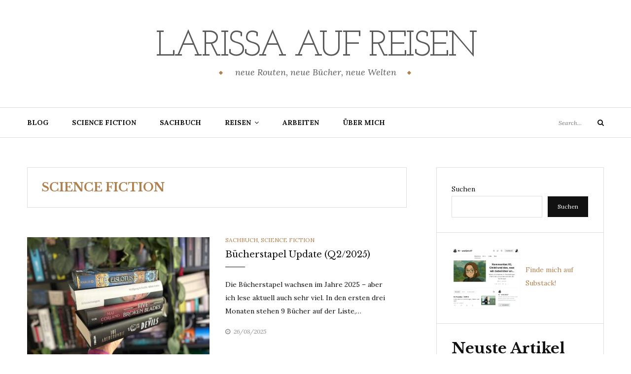

--- FILE ---
content_type: text/html; charset=UTF-8
request_url: https://larissa-auf-reisen.de/category/science-fiction/
body_size: 13319
content:
<!DOCTYPE html>
<html class="no-js" lang="de-DE">
<head>
	<meta charset="UTF-8">
	<meta name="viewport" content="width=device-width, initial-scale=1">
	<link rel="profile" href="http://gmpg.org/xfn/11">
	<title>Science Fiction &#8211; Larissa auf Reisen</title>
<meta name='robots' content='max-image-preview:large' />
<link rel='dns-prefetch' href='//fonts.googleapis.com' />
<link rel='dns-prefetch' href='//www.googletagmanager.com' />
<link rel="alternate" type="application/rss+xml" title="Larissa auf Reisen &raquo; Feed" href="https://larissa-auf-reisen.de/feed/" />
<link rel="alternate" type="application/rss+xml" title="Larissa auf Reisen &raquo; Kommentar-Feed" href="https://larissa-auf-reisen.de/comments/feed/" />
<link rel="alternate" type="application/rss+xml" title="Larissa auf Reisen &raquo; Science Fiction Kategorie-Feed" href="https://larissa-auf-reisen.de/category/science-fiction/feed/" />
<script type="text/javascript">
/* <![CDATA[ */
window._wpemojiSettings = {"baseUrl":"https:\/\/s.w.org\/images\/core\/emoji\/14.0.0\/72x72\/","ext":".png","svgUrl":"https:\/\/s.w.org\/images\/core\/emoji\/14.0.0\/svg\/","svgExt":".svg","source":{"concatemoji":"https:\/\/larissa-auf-reisen.de\/wp-includes\/js\/wp-emoji-release.min.js?ver=6.4.3"}};
/*! This file is auto-generated */
!function(i,n){var o,s,e;function c(e){try{var t={supportTests:e,timestamp:(new Date).valueOf()};sessionStorage.setItem(o,JSON.stringify(t))}catch(e){}}function p(e,t,n){e.clearRect(0,0,e.canvas.width,e.canvas.height),e.fillText(t,0,0);var t=new Uint32Array(e.getImageData(0,0,e.canvas.width,e.canvas.height).data),r=(e.clearRect(0,0,e.canvas.width,e.canvas.height),e.fillText(n,0,0),new Uint32Array(e.getImageData(0,0,e.canvas.width,e.canvas.height).data));return t.every(function(e,t){return e===r[t]})}function u(e,t,n){switch(t){case"flag":return n(e,"\ud83c\udff3\ufe0f\u200d\u26a7\ufe0f","\ud83c\udff3\ufe0f\u200b\u26a7\ufe0f")?!1:!n(e,"\ud83c\uddfa\ud83c\uddf3","\ud83c\uddfa\u200b\ud83c\uddf3")&&!n(e,"\ud83c\udff4\udb40\udc67\udb40\udc62\udb40\udc65\udb40\udc6e\udb40\udc67\udb40\udc7f","\ud83c\udff4\u200b\udb40\udc67\u200b\udb40\udc62\u200b\udb40\udc65\u200b\udb40\udc6e\u200b\udb40\udc67\u200b\udb40\udc7f");case"emoji":return!n(e,"\ud83e\udef1\ud83c\udffb\u200d\ud83e\udef2\ud83c\udfff","\ud83e\udef1\ud83c\udffb\u200b\ud83e\udef2\ud83c\udfff")}return!1}function f(e,t,n){var r="undefined"!=typeof WorkerGlobalScope&&self instanceof WorkerGlobalScope?new OffscreenCanvas(300,150):i.createElement("canvas"),a=r.getContext("2d",{willReadFrequently:!0}),o=(a.textBaseline="top",a.font="600 32px Arial",{});return e.forEach(function(e){o[e]=t(a,e,n)}),o}function t(e){var t=i.createElement("script");t.src=e,t.defer=!0,i.head.appendChild(t)}"undefined"!=typeof Promise&&(o="wpEmojiSettingsSupports",s=["flag","emoji"],n.supports={everything:!0,everythingExceptFlag:!0},e=new Promise(function(e){i.addEventListener("DOMContentLoaded",e,{once:!0})}),new Promise(function(t){var n=function(){try{var e=JSON.parse(sessionStorage.getItem(o));if("object"==typeof e&&"number"==typeof e.timestamp&&(new Date).valueOf()<e.timestamp+604800&&"object"==typeof e.supportTests)return e.supportTests}catch(e){}return null}();if(!n){if("undefined"!=typeof Worker&&"undefined"!=typeof OffscreenCanvas&&"undefined"!=typeof URL&&URL.createObjectURL&&"undefined"!=typeof Blob)try{var e="postMessage("+f.toString()+"("+[JSON.stringify(s),u.toString(),p.toString()].join(",")+"));",r=new Blob([e],{type:"text/javascript"}),a=new Worker(URL.createObjectURL(r),{name:"wpTestEmojiSupports"});return void(a.onmessage=function(e){c(n=e.data),a.terminate(),t(n)})}catch(e){}c(n=f(s,u,p))}t(n)}).then(function(e){for(var t in e)n.supports[t]=e[t],n.supports.everything=n.supports.everything&&n.supports[t],"flag"!==t&&(n.supports.everythingExceptFlag=n.supports.everythingExceptFlag&&n.supports[t]);n.supports.everythingExceptFlag=n.supports.everythingExceptFlag&&!n.supports.flag,n.DOMReady=!1,n.readyCallback=function(){n.DOMReady=!0}}).then(function(){return e}).then(function(){var e;n.supports.everything||(n.readyCallback(),(e=n.source||{}).concatemoji?t(e.concatemoji):e.wpemoji&&e.twemoji&&(t(e.twemoji),t(e.wpemoji)))}))}((window,document),window._wpemojiSettings);
/* ]]> */
</script>
<style id='wp-emoji-styles-inline-css' type='text/css'>

	img.wp-smiley, img.emoji {
		display: inline !important;
		border: none !important;
		box-shadow: none !important;
		height: 1em !important;
		width: 1em !important;
		margin: 0 0.07em !important;
		vertical-align: -0.1em !important;
		background: none !important;
		padding: 0 !important;
	}
</style>
<link rel='stylesheet' id='wp-block-library-css' href='https://larissa-auf-reisen.de/wp-includes/css/dist/block-library/style.min.css?ver=6.4.3' type='text/css' media='all' />
<style id='classic-theme-styles-inline-css' type='text/css'>
/*! This file is auto-generated */
.wp-block-button__link{color:#fff;background-color:#32373c;border-radius:9999px;box-shadow:none;text-decoration:none;padding:calc(.667em + 2px) calc(1.333em + 2px);font-size:1.125em}.wp-block-file__button{background:#32373c;color:#fff;text-decoration:none}
</style>
<style id='global-styles-inline-css' type='text/css'>
body{--wp--preset--color--black: #000000;--wp--preset--color--cyan-bluish-gray: #abb8c3;--wp--preset--color--white: #ffffff;--wp--preset--color--pale-pink: #f78da7;--wp--preset--color--vivid-red: #cf2e2e;--wp--preset--color--luminous-vivid-orange: #ff6900;--wp--preset--color--luminous-vivid-amber: #fcb900;--wp--preset--color--light-green-cyan: #7bdcb5;--wp--preset--color--vivid-green-cyan: #00d084;--wp--preset--color--pale-cyan-blue: #8ed1fc;--wp--preset--color--vivid-cyan-blue: #0693e3;--wp--preset--color--vivid-purple: #9b51e0;--wp--preset--gradient--vivid-cyan-blue-to-vivid-purple: linear-gradient(135deg,rgba(6,147,227,1) 0%,rgb(155,81,224) 100%);--wp--preset--gradient--light-green-cyan-to-vivid-green-cyan: linear-gradient(135deg,rgb(122,220,180) 0%,rgb(0,208,130) 100%);--wp--preset--gradient--luminous-vivid-amber-to-luminous-vivid-orange: linear-gradient(135deg,rgba(252,185,0,1) 0%,rgba(255,105,0,1) 100%);--wp--preset--gradient--luminous-vivid-orange-to-vivid-red: linear-gradient(135deg,rgba(255,105,0,1) 0%,rgb(207,46,46) 100%);--wp--preset--gradient--very-light-gray-to-cyan-bluish-gray: linear-gradient(135deg,rgb(238,238,238) 0%,rgb(169,184,195) 100%);--wp--preset--gradient--cool-to-warm-spectrum: linear-gradient(135deg,rgb(74,234,220) 0%,rgb(151,120,209) 20%,rgb(207,42,186) 40%,rgb(238,44,130) 60%,rgb(251,105,98) 80%,rgb(254,248,76) 100%);--wp--preset--gradient--blush-light-purple: linear-gradient(135deg,rgb(255,206,236) 0%,rgb(152,150,240) 100%);--wp--preset--gradient--blush-bordeaux: linear-gradient(135deg,rgb(254,205,165) 0%,rgb(254,45,45) 50%,rgb(107,0,62) 100%);--wp--preset--gradient--luminous-dusk: linear-gradient(135deg,rgb(255,203,112) 0%,rgb(199,81,192) 50%,rgb(65,88,208) 100%);--wp--preset--gradient--pale-ocean: linear-gradient(135deg,rgb(255,245,203) 0%,rgb(182,227,212) 50%,rgb(51,167,181) 100%);--wp--preset--gradient--electric-grass: linear-gradient(135deg,rgb(202,248,128) 0%,rgb(113,206,126) 100%);--wp--preset--gradient--midnight: linear-gradient(135deg,rgb(2,3,129) 0%,rgb(40,116,252) 100%);--wp--preset--font-size--small: 13px;--wp--preset--font-size--medium: 20px;--wp--preset--font-size--large: 36px;--wp--preset--font-size--x-large: 42px;--wp--preset--spacing--20: 0.44rem;--wp--preset--spacing--30: 0.67rem;--wp--preset--spacing--40: 1rem;--wp--preset--spacing--50: 1.5rem;--wp--preset--spacing--60: 2.25rem;--wp--preset--spacing--70: 3.38rem;--wp--preset--spacing--80: 5.06rem;--wp--preset--shadow--natural: 6px 6px 9px rgba(0, 0, 0, 0.2);--wp--preset--shadow--deep: 12px 12px 50px rgba(0, 0, 0, 0.4);--wp--preset--shadow--sharp: 6px 6px 0px rgba(0, 0, 0, 0.2);--wp--preset--shadow--outlined: 6px 6px 0px -3px rgba(255, 255, 255, 1), 6px 6px rgba(0, 0, 0, 1);--wp--preset--shadow--crisp: 6px 6px 0px rgba(0, 0, 0, 1);}:where(.is-layout-flex){gap: 0.5em;}:where(.is-layout-grid){gap: 0.5em;}body .is-layout-flow > .alignleft{float: left;margin-inline-start: 0;margin-inline-end: 2em;}body .is-layout-flow > .alignright{float: right;margin-inline-start: 2em;margin-inline-end: 0;}body .is-layout-flow > .aligncenter{margin-left: auto !important;margin-right: auto !important;}body .is-layout-constrained > .alignleft{float: left;margin-inline-start: 0;margin-inline-end: 2em;}body .is-layout-constrained > .alignright{float: right;margin-inline-start: 2em;margin-inline-end: 0;}body .is-layout-constrained > .aligncenter{margin-left: auto !important;margin-right: auto !important;}body .is-layout-constrained > :where(:not(.alignleft):not(.alignright):not(.alignfull)){max-width: var(--wp--style--global--content-size);margin-left: auto !important;margin-right: auto !important;}body .is-layout-constrained > .alignwide{max-width: var(--wp--style--global--wide-size);}body .is-layout-flex{display: flex;}body .is-layout-flex{flex-wrap: wrap;align-items: center;}body .is-layout-flex > *{margin: 0;}body .is-layout-grid{display: grid;}body .is-layout-grid > *{margin: 0;}:where(.wp-block-columns.is-layout-flex){gap: 2em;}:where(.wp-block-columns.is-layout-grid){gap: 2em;}:where(.wp-block-post-template.is-layout-flex){gap: 1.25em;}:where(.wp-block-post-template.is-layout-grid){gap: 1.25em;}.has-black-color{color: var(--wp--preset--color--black) !important;}.has-cyan-bluish-gray-color{color: var(--wp--preset--color--cyan-bluish-gray) !important;}.has-white-color{color: var(--wp--preset--color--white) !important;}.has-pale-pink-color{color: var(--wp--preset--color--pale-pink) !important;}.has-vivid-red-color{color: var(--wp--preset--color--vivid-red) !important;}.has-luminous-vivid-orange-color{color: var(--wp--preset--color--luminous-vivid-orange) !important;}.has-luminous-vivid-amber-color{color: var(--wp--preset--color--luminous-vivid-amber) !important;}.has-light-green-cyan-color{color: var(--wp--preset--color--light-green-cyan) !important;}.has-vivid-green-cyan-color{color: var(--wp--preset--color--vivid-green-cyan) !important;}.has-pale-cyan-blue-color{color: var(--wp--preset--color--pale-cyan-blue) !important;}.has-vivid-cyan-blue-color{color: var(--wp--preset--color--vivid-cyan-blue) !important;}.has-vivid-purple-color{color: var(--wp--preset--color--vivid-purple) !important;}.has-black-background-color{background-color: var(--wp--preset--color--black) !important;}.has-cyan-bluish-gray-background-color{background-color: var(--wp--preset--color--cyan-bluish-gray) !important;}.has-white-background-color{background-color: var(--wp--preset--color--white) !important;}.has-pale-pink-background-color{background-color: var(--wp--preset--color--pale-pink) !important;}.has-vivid-red-background-color{background-color: var(--wp--preset--color--vivid-red) !important;}.has-luminous-vivid-orange-background-color{background-color: var(--wp--preset--color--luminous-vivid-orange) !important;}.has-luminous-vivid-amber-background-color{background-color: var(--wp--preset--color--luminous-vivid-amber) !important;}.has-light-green-cyan-background-color{background-color: var(--wp--preset--color--light-green-cyan) !important;}.has-vivid-green-cyan-background-color{background-color: var(--wp--preset--color--vivid-green-cyan) !important;}.has-pale-cyan-blue-background-color{background-color: var(--wp--preset--color--pale-cyan-blue) !important;}.has-vivid-cyan-blue-background-color{background-color: var(--wp--preset--color--vivid-cyan-blue) !important;}.has-vivid-purple-background-color{background-color: var(--wp--preset--color--vivid-purple) !important;}.has-black-border-color{border-color: var(--wp--preset--color--black) !important;}.has-cyan-bluish-gray-border-color{border-color: var(--wp--preset--color--cyan-bluish-gray) !important;}.has-white-border-color{border-color: var(--wp--preset--color--white) !important;}.has-pale-pink-border-color{border-color: var(--wp--preset--color--pale-pink) !important;}.has-vivid-red-border-color{border-color: var(--wp--preset--color--vivid-red) !important;}.has-luminous-vivid-orange-border-color{border-color: var(--wp--preset--color--luminous-vivid-orange) !important;}.has-luminous-vivid-amber-border-color{border-color: var(--wp--preset--color--luminous-vivid-amber) !important;}.has-light-green-cyan-border-color{border-color: var(--wp--preset--color--light-green-cyan) !important;}.has-vivid-green-cyan-border-color{border-color: var(--wp--preset--color--vivid-green-cyan) !important;}.has-pale-cyan-blue-border-color{border-color: var(--wp--preset--color--pale-cyan-blue) !important;}.has-vivid-cyan-blue-border-color{border-color: var(--wp--preset--color--vivid-cyan-blue) !important;}.has-vivid-purple-border-color{border-color: var(--wp--preset--color--vivid-purple) !important;}.has-vivid-cyan-blue-to-vivid-purple-gradient-background{background: var(--wp--preset--gradient--vivid-cyan-blue-to-vivid-purple) !important;}.has-light-green-cyan-to-vivid-green-cyan-gradient-background{background: var(--wp--preset--gradient--light-green-cyan-to-vivid-green-cyan) !important;}.has-luminous-vivid-amber-to-luminous-vivid-orange-gradient-background{background: var(--wp--preset--gradient--luminous-vivid-amber-to-luminous-vivid-orange) !important;}.has-luminous-vivid-orange-to-vivid-red-gradient-background{background: var(--wp--preset--gradient--luminous-vivid-orange-to-vivid-red) !important;}.has-very-light-gray-to-cyan-bluish-gray-gradient-background{background: var(--wp--preset--gradient--very-light-gray-to-cyan-bluish-gray) !important;}.has-cool-to-warm-spectrum-gradient-background{background: var(--wp--preset--gradient--cool-to-warm-spectrum) !important;}.has-blush-light-purple-gradient-background{background: var(--wp--preset--gradient--blush-light-purple) !important;}.has-blush-bordeaux-gradient-background{background: var(--wp--preset--gradient--blush-bordeaux) !important;}.has-luminous-dusk-gradient-background{background: var(--wp--preset--gradient--luminous-dusk) !important;}.has-pale-ocean-gradient-background{background: var(--wp--preset--gradient--pale-ocean) !important;}.has-electric-grass-gradient-background{background: var(--wp--preset--gradient--electric-grass) !important;}.has-midnight-gradient-background{background: var(--wp--preset--gradient--midnight) !important;}.has-small-font-size{font-size: var(--wp--preset--font-size--small) !important;}.has-medium-font-size{font-size: var(--wp--preset--font-size--medium) !important;}.has-large-font-size{font-size: var(--wp--preset--font-size--large) !important;}.has-x-large-font-size{font-size: var(--wp--preset--font-size--x-large) !important;}
.wp-block-navigation a:where(:not(.wp-element-button)){color: inherit;}
:where(.wp-block-post-template.is-layout-flex){gap: 1.25em;}:where(.wp-block-post-template.is-layout-grid){gap: 1.25em;}
:where(.wp-block-columns.is-layout-flex){gap: 2em;}:where(.wp-block-columns.is-layout-grid){gap: 2em;}
.wp-block-pullquote{font-size: 1.5em;line-height: 1.6;}
</style>
<link rel='stylesheet' id='yosemite-fonts-css' href='https://fonts.googleapis.com/css?family=Lora%3A400%2C400i%2C700%2C700i%7CJosefin+Slab%3A400%7CLibre+Baskerville%3A400%2C400i%2C700&#038;subset=latin%2Clatin-ext&#038;ver=6.4.3' type='text/css' media='all' />
<link rel='stylesheet' id='font-awesome-css' href='https://larissa-auf-reisen.de/wp-content/plugins/elementor/assets/lib/font-awesome/css/font-awesome.min.css?ver=4.7.0' type='text/css' media='all' />
<link rel='stylesheet' id='yosemite-style-css' href='https://larissa-auf-reisen.de/wp-content/themes/yosemite-lite/style.css?ver=6.4.3' type='text/css' media='all' />
<script type="text/javascript" src="https://larissa-auf-reisen.de/wp-content/plugins/strato-assistant/js/cookies.js?ver=1695057767" id="strato-assistant-wp-cookies-js"></script>
<script type="text/javascript" src="https://larissa-auf-reisen.de/wp-includes/js/jquery/jquery.min.js?ver=3.7.1" id="jquery-core-js"></script>
<script type="text/javascript" src="https://larissa-auf-reisen.de/wp-includes/js/jquery/jquery-migrate.min.js?ver=3.4.1" id="jquery-migrate-js"></script>
<link rel="https://api.w.org/" href="https://larissa-auf-reisen.de/wp-json/" /><link rel="alternate" type="application/json" href="https://larissa-auf-reisen.de/wp-json/wp/v2/categories/7" /><link rel="EditURI" type="application/rsd+xml" title="RSD" href="https://larissa-auf-reisen.de/xmlrpc.php?rsd" />
<meta name="generator" content="WordPress 6.4.3" />
<meta name="generator" content="Site Kit by Google 1.170.0" />	<script>document.documentElement.className = document.documentElement.className.replace( 'no-js', 'js' );</script>
	<meta name="generator" content="Elementor 3.27.7; features: additional_custom_breakpoints; settings: css_print_method-external, google_font-enabled, font_display-swap">
			<style>
				.e-con.e-parent:nth-of-type(n+4):not(.e-lazyloaded):not(.e-no-lazyload),
				.e-con.e-parent:nth-of-type(n+4):not(.e-lazyloaded):not(.e-no-lazyload) * {
					background-image: none !important;
				}
				@media screen and (max-height: 1024px) {
					.e-con.e-parent:nth-of-type(n+3):not(.e-lazyloaded):not(.e-no-lazyload),
					.e-con.e-parent:nth-of-type(n+3):not(.e-lazyloaded):not(.e-no-lazyload) * {
						background-image: none !important;
					}
				}
				@media screen and (max-height: 640px) {
					.e-con.e-parent:nth-of-type(n+2):not(.e-lazyloaded):not(.e-no-lazyload),
					.e-con.e-parent:nth-of-type(n+2):not(.e-lazyloaded):not(.e-no-lazyload) * {
						background-image: none !important;
					}
				}
			</style>
					<style type="text/css">
					.site-title a,
			.site-description {
				color: #595959;
			}
				</style>
		</head>

<body class="archive category category-science-fiction category-7 hfeed elementor-default elementor-kit-5">
<div id="page" class="site">
	<span
		class="page-overlay"
		role="button"
		tabindex="-1"
			></span>
	<a class="skip-link screen-reader-text" href="#content">Skip to content</a>

	<header id="masthead" class="site-header" role="banner">
		<div class="site-branding container">
										<p class="site-title"><a href="https://larissa-auf-reisen.de/" rel="home">Larissa auf Reisen</a></p>
								<p class="site-description">neue Routen, neue Bücher, neue Welten</p>
						</div><!-- .logo -->

		<div class="header-content">
			<div class="header-content__container container">
				<nav id="site-navigation" class="main-navigation" role="navigation">
					<button
						class="menu-toggle" aria-controls="primary-menu" aria-expanded="false"
											>Menu</button>
					<div class="menu-hauptmenue-container"><ul id="primary-menu" class="menu"><li id="menu-item-132" class="menu-item menu-item-type-custom menu-item-object-custom menu-item-home menu-item-132"><a href="http://larissa-auf-reisen.de/">Blog</a></li>
<li id="menu-item-94" class="menu-item menu-item-type-taxonomy menu-item-object-category current-menu-item menu-item-94"><a href="https://larissa-auf-reisen.de/category/science-fiction/" aria-current="page">Science Fiction</a></li>
<li id="menu-item-83" class="menu-item menu-item-type-taxonomy menu-item-object-category menu-item-83"><a href="https://larissa-auf-reisen.de/category/sachbuch/">Sachbuch</a></li>
<li id="menu-item-98" class="menu-item menu-item-type-taxonomy menu-item-object-category menu-item-has-children menu-item-98"><a href="https://larissa-auf-reisen.de/category/reisen/">Reisen</a>
<ul class="sub-menu">
	<li id="menu-item-383" class="menu-item menu-item-type-taxonomy menu-item-object-category menu-item-383"><a href="https://larissa-auf-reisen.de/category/vanlife/">Vanlife</a></li>
	<li id="menu-item-382" class="menu-item menu-item-type-taxonomy menu-item-object-category menu-item-has-children menu-item-382"><a href="https://larissa-auf-reisen.de/category/supwandern/">SUPWandern</a>
	<ul class="sub-menu">
		<li id="menu-item-381" class="menu-item menu-item-type-post_type menu-item-object-page menu-item-381"><a href="https://larissa-auf-reisen.de/linksammlung-sup-wandern/">Linksammlung SUP-Wandern</a></li>
	</ul>
</li>
</ul>
</li>
<li id="menu-item-99" class="menu-item menu-item-type-taxonomy menu-item-object-category menu-item-99"><a href="https://larissa-auf-reisen.de/category/arbeiten/">Arbeiten</a></li>
<li id="menu-item-86" class="menu-item menu-item-type-post_type menu-item-object-page menu-item-86"><a href="https://larissa-auf-reisen.de/ueber-mich/">Über mich</a></li>
</ul></div>				</nav><!-- #site-navigation -->

				
				<!-- .header-search -->
				
<form role="search" method="get" class="search-form" action="https://larissa-auf-reisen.de/">
	<label>
		<span class="screen-reader-text">Search for:</span>
		<input type="search" class="search-field" placeholder="Search..." value="" name="s">
	</label>
	<button type="submit" class="search-submit">
		<i class="fa fa-search"></i>
		<span class="screen-reader-text">Search</span>
	</button>
</form>

			</div>
		</div><!-- .header-content -->

	</header><!-- #masthead -->
	
	<div id="content" class="site-content container">

	<div id="primary" class="content-area">
		<main id="main" class="site-main" role="main">

		
			<header class="page-header">
				<h2 class="page-title">Science Fiction</h2>			</header><!-- .page-header -->

			<article id="post-359" class="post-359 post type-post status-publish format-standard has-post-thumbnail hentry category-sachbuch category-science-fiction yosemite-has-thumbnail">
		<div class="left-column">
		
<div class="entry-media">
	<a href="https://larissa-auf-reisen.de/sachbuch/buecherstapel-update-q2-2025/" title="Bücherstapel Update (Q2/2025)">
		<img fetchpriority="high" width="370" height="247" src="https://larissa-auf-reisen.de/wp-content/uploads/2025/08/photo_2025-08-26-10.03.23-370x247.jpeg" class="attachment-post-thumbnail size-post-thumbnail wp-post-image" alt="" decoding="async" srcset="https://larissa-auf-reisen.de/wp-content/uploads/2025/08/photo_2025-08-26-10.03.23-370x247.jpeg 370w, https://larissa-auf-reisen.de/wp-content/uploads/2025/08/photo_2025-08-26-10.03.23-770x513.jpeg 770w" sizes="(max-width: 370px) 100vw, 370px" />	</a>
</div>
	</div>
	
	<div class="right-column">
		<header class="entry-header">
			<div class="entry-meta"><span class="cat-links"><span class="screen-reader-text">Categories </span><a href="https://larissa-auf-reisen.de/category/sachbuch/" rel="category tag">Sachbuch</a>, <a href="https://larissa-auf-reisen.de/category/science-fiction/" rel="category tag">Science Fiction</a></span></div>
			<h2 class="entry-title"><a href="https://larissa-auf-reisen.de/sachbuch/buecherstapel-update-q2-2025/" rel="bookmark">Bücherstapel Update (Q2/2025)</a></h2>		</header><!-- .entry-header -->

		<div class="entry-content">
			<p>Die Bücherstapel wachsen im Jahre 2025 &#8211; aber ich lese aktuell auch sehr viel. In den ersten drei Monaten stehen 9 Bücher auf der Liste,&#8230;</p>
		</div><!-- .entry-content -->

					<div class="entry-meta">
				<span class="posted-on"><i class="fa fa-clock-o"></i><a href="https://larissa-auf-reisen.de/sachbuch/buecherstapel-update-q2-2025/" rel="bookmark"><time class="entry-date published updated" datetime="2025-08-26T08:03:39+00:00">26/08/2025</time></a></span>			</div>
			</div>
</article><!-- #post-## -->
<article id="post-316" class="post-316 post type-post status-publish format-standard has-post-thumbnail hentry category-sachbuch category-science-fiction yosemite-has-thumbnail">
		<div class="left-column">
		
<div class="entry-media">
	<a href="https://larissa-auf-reisen.de/sachbuch/buecher-2025-q1/" title="Bücherstapel Update (Q1/2025)">
		<img width="370" height="247" src="https://larissa-auf-reisen.de/wp-content/uploads/2025/04/photo_2025-04-10_14-37-16-370x247.jpg" class="attachment-post-thumbnail size-post-thumbnail wp-post-image" alt="" decoding="async" srcset="https://larissa-auf-reisen.de/wp-content/uploads/2025/04/photo_2025-04-10_14-37-16-370x247.jpg 370w, https://larissa-auf-reisen.de/wp-content/uploads/2025/04/photo_2025-04-10_14-37-16-770x513.jpg 770w" sizes="(max-width: 370px) 100vw, 370px" />	</a>
</div>
	</div>
	
	<div class="right-column">
		<header class="entry-header">
			<div class="entry-meta"><span class="cat-links"><span class="screen-reader-text">Categories </span><a href="https://larissa-auf-reisen.de/category/sachbuch/" rel="category tag">Sachbuch</a>, <a href="https://larissa-auf-reisen.de/category/science-fiction/" rel="category tag">Science Fiction</a></span></div>
			<h2 class="entry-title"><a href="https://larissa-auf-reisen.de/sachbuch/buecher-2025-q1/" rel="bookmark">Bücherstapel Update (Q1/2025)</a></h2>		</header><!-- .entry-header -->

		<div class="entry-content">
			<p>Die Bücherstapel wachsen im Jahre 2025 &#8211; aber ich lese aktuell auch sehr viel. In den ersten drei Monaten stehen 9 Bücher auf der Liste,&#8230;</p>
		</div><!-- .entry-content -->

					<div class="entry-meta">
				<span class="posted-on"><i class="fa fa-clock-o"></i><a href="https://larissa-auf-reisen.de/sachbuch/buecher-2025-q1/" rel="bookmark"><time class="entry-date published" datetime="2025-04-10T11:39:34+00:00">10/04/2025</time><time class="updated" datetime="2025-04-10T12:38:02+00:00">10/04/2025</time></a></span>			</div>
			</div>
</article><!-- #post-## -->
<article id="post-205" class="post-205 post type-post status-publish format-standard has-post-thumbnail hentry category-reisen category-sachbuch category-science-fiction yosemite-has-thumbnail">
		<div class="left-column">
		
<div class="entry-media">
	<a href="https://larissa-auf-reisen.de/sachbuch/urlaub-in-der-krise/" title="Urlaub in der Krise">
		<img width="370" height="247" src="https://larissa-auf-reisen.de/wp-content/uploads/2024/10/IMG-20240919-WA0004-370x247.jpg" class="attachment-post-thumbnail size-post-thumbnail wp-post-image" alt="" decoding="async" srcset="https://larissa-auf-reisen.de/wp-content/uploads/2024/10/IMG-20240919-WA0004-370x247.jpg 370w, https://larissa-auf-reisen.de/wp-content/uploads/2024/10/IMG-20240919-WA0004-770x513.jpg 770w" sizes="(max-width: 370px) 100vw, 370px" />	</a>
</div>
	</div>
	
	<div class="right-column">
		<header class="entry-header">
			<div class="entry-meta"><span class="cat-links"><span class="screen-reader-text">Categories </span><a href="https://larissa-auf-reisen.de/category/reisen/" rel="category tag">Reisen</a>, <a href="https://larissa-auf-reisen.de/category/sachbuch/" rel="category tag">Sachbuch</a>, <a href="https://larissa-auf-reisen.de/category/science-fiction/" rel="category tag">Science Fiction</a></span></div>
			<h2 class="entry-title"><a href="https://larissa-auf-reisen.de/sachbuch/urlaub-in-der-krise/" rel="bookmark">Urlaub in der Krise</a></h2>		</header><!-- .entry-header -->

		<div class="entry-content">
			<p>Für diesen Urlaub hatte ich einiges an Büchern eingepackt und auch das ein oder andere Spiel. Erstaunlicherweise haben sowohl Spiele als auch Bücher sehr gut&#8230;</p>
		</div><!-- .entry-content -->

					<div class="entry-meta">
				<span class="posted-on"><i class="fa fa-clock-o"></i><a href="https://larissa-auf-reisen.de/sachbuch/urlaub-in-der-krise/" rel="bookmark"><time class="entry-date published updated" datetime="2024-10-08T19:22:10+00:00">08/10/2024</time></a></span>			</div>
			</div>
</article><!-- #post-## -->
<article id="post-177" class="post-177 post type-post status-publish format-standard has-post-thumbnail hentry category-ki category-science-fiction yosemite-has-thumbnail">
		<div class="left-column">
		
<div class="entry-media">
	<a href="https://larissa-auf-reisen.de/ki/book-shorts-automaton/" title="[Book Shorts] Automaton">
		<img width="370" height="247" src="https://larissa-auf-reisen.de/wp-content/uploads/2024/08/IMG_3412-370x247.jpeg" class="attachment-post-thumbnail size-post-thumbnail wp-post-image" alt="" decoding="async" srcset="https://larissa-auf-reisen.de/wp-content/uploads/2024/08/IMG_3412-370x247.jpeg 370w, https://larissa-auf-reisen.de/wp-content/uploads/2024/08/IMG_3412-770x513.jpeg 770w" sizes="(max-width: 370px) 100vw, 370px" />	</a>
</div>
	</div>
	
	<div class="right-column">
		<header class="entry-header">
			<div class="entry-meta"><span class="cat-links"><span class="screen-reader-text">Categories </span><a href="https://larissa-auf-reisen.de/category/ki/" rel="category tag">KI</a>, <a href="https://larissa-auf-reisen.de/category/science-fiction/" rel="category tag">Science Fiction</a></span></div>
			<h2 class="entry-title"><a href="https://larissa-auf-reisen.de/ki/book-shorts-automaton/" rel="bookmark">[Book Shorts] Automaton</a></h2>		</header><!-- .entry-header -->

		<div class="entry-content">
			<p>In einem Wort „Arbeitskraft“ In einem Satz Tiff erstellt Trainingsdaten für Künstliche Intelligenzen &#8211; und sieht dabei Dinge, die sie nicht sehen sollte. Mein Highlight&#8230;</p>
		</div><!-- .entry-content -->

					<div class="entry-meta">
				<span class="posted-on"><i class="fa fa-clock-o"></i><a href="https://larissa-auf-reisen.de/ki/book-shorts-automaton/" rel="bookmark"><time class="entry-date published updated" datetime="2024-08-15T14:38:20+00:00">15/08/2024</time></a></span>			</div>
			</div>
</article><!-- #post-## -->
<article id="post-170" class="post-170 post type-post status-publish format-standard has-post-thumbnail hentry category-ki category-science-fiction tag-biologie tag-kraken yosemite-has-thumbnail">
		<div class="left-column">
		
<div class="entry-media">
	<a href="https://larissa-auf-reisen.de/ki/book-shorts-ray-nayler-die-stimme-der-kraken/" title="[Book Shorts] Ray Nayler: Die Stimme der Kraken">
		<img width="370" height="247" src="https://larissa-auf-reisen.de/wp-content/uploads/2024/06/IMG_3022-370x247.jpeg" class="attachment-post-thumbnail size-post-thumbnail wp-post-image" alt="" decoding="async" srcset="https://larissa-auf-reisen.de/wp-content/uploads/2024/06/IMG_3022-370x247.jpeg 370w, https://larissa-auf-reisen.de/wp-content/uploads/2024/06/IMG_3022-770x513.jpeg 770w" sizes="(max-width: 370px) 100vw, 370px" />	</a>
</div>
	</div>
	
	<div class="right-column">
		<header class="entry-header">
			<div class="entry-meta"><span class="cat-links"><span class="screen-reader-text">Categories </span><a href="https://larissa-auf-reisen.de/category/ki/" rel="category tag">KI</a>, <a href="https://larissa-auf-reisen.de/category/science-fiction/" rel="category tag">Science Fiction</a></span></div>
			<h2 class="entry-title"><a href="https://larissa-auf-reisen.de/ki/book-shorts-ray-nayler-die-stimme-der-kraken/" rel="bookmark">[Book Shorts] Ray Nayler: Die Stimme der Kraken</a></h2>		</header><!-- .entry-header -->

		<div class="entry-content">
			<p>In einem Wort „Perspektive“ In einem Satz Was wäre, wenn Kraken kommunizieren könnten, wie würden wir sie verstehen? Mein Highlight Der Perspektivwechsel. Dieses Buch handelt&#8230;</p>
		</div><!-- .entry-content -->

					<div class="entry-meta">
				<span class="posted-on"><i class="fa fa-clock-o"></i><a href="https://larissa-auf-reisen.de/ki/book-shorts-ray-nayler-die-stimme-der-kraken/" rel="bookmark"><time class="entry-date published updated" datetime="2024-06-04T15:09:05+00:00">04/06/2024</time></a></span>			</div>
			</div>
</article><!-- #post-## -->
<article id="post-111" class="post-111 post type-post status-publish format-standard has-post-thumbnail hentry category-ki category-science-fiction tag-solarpunk tag-utopie yosemite-has-thumbnail">
		<div class="left-column">
		
<div class="entry-media">
	<a href="https://larissa-auf-reisen.de/ki/book-shorts-becky-chambers-ein-psalm-fuer-die-wild-schweifenden/" title="[Book Shorts] Becky Chambers: Ein Psalm für die wild Schweifenden">
		<img width="370" height="247" src="https://larissa-auf-reisen.de/wp-content/uploads/2024/04/IMG_2238-370x247.jpeg" class="attachment-post-thumbnail size-post-thumbnail wp-post-image" alt="" decoding="async" srcset="https://larissa-auf-reisen.de/wp-content/uploads/2024/04/IMG_2238-370x247.jpeg 370w, https://larissa-auf-reisen.de/wp-content/uploads/2024/04/IMG_2238-770x513.jpeg 770w" sizes="(max-width: 370px) 100vw, 370px" />	</a>
</div>
	</div>
	
	<div class="right-column">
		<header class="entry-header">
			<div class="entry-meta"><span class="cat-links"><span class="screen-reader-text">Categories </span><a href="https://larissa-auf-reisen.de/category/ki/" rel="category tag">KI</a>, <a href="https://larissa-auf-reisen.de/category/science-fiction/" rel="category tag">Science Fiction</a></span></div>
			<h2 class="entry-title"><a href="https://larissa-auf-reisen.de/ki/book-shorts-becky-chambers-ein-psalm-fuer-die-wild-schweifenden/" rel="bookmark">[Book Shorts] Becky Chambers: Ein Psalm für die wild Schweifenden</a></h2>		</header><!-- .entry-header -->

		<div class="entry-content">
			<p>In einem Wort &#8222;philosophisch&#8220; In einem Satz Geschwister Dex ist nicht zufrieden im Leben und startet eine Wanderschaft als Tee-Mönch, bis ein Roboter aus dem&#8230;</p>
		</div><!-- .entry-content -->

					<div class="entry-meta">
				<span class="posted-on"><i class="fa fa-clock-o"></i><a href="https://larissa-auf-reisen.de/ki/book-shorts-becky-chambers-ein-psalm-fuer-die-wild-schweifenden/" rel="bookmark"><time class="entry-date published" datetime="2024-05-03T13:33:32+00:00">03/05/2024</time><time class="updated" datetime="2024-05-03T13:44:35+00:00">03/05/2024</time></a></span>			</div>
			</div>
</article><!-- #post-## -->
<article id="post-104" class="post-104 post type-post status-publish format-standard has-post-thumbnail hentry category-science-fiction tag-dystopie tag-feminismus tag-weltall yosemite-has-thumbnail">
		<div class="left-column">
		
<div class="entry-media">
	<a href="https://larissa-auf-reisen.de/science-fiction/book-shorts-laura-lam-das-ferne-licht-der-sterne/" title="[Book Shorts] Laura Lam: Das ferne Licht der Sterne">
		<img width="370" height="247" src="https://larissa-auf-reisen.de/wp-content/uploads/2024/03/IMG_2135-370x247.jpeg" class="attachment-post-thumbnail size-post-thumbnail wp-post-image" alt="" decoding="async" srcset="https://larissa-auf-reisen.de/wp-content/uploads/2024/03/IMG_2135-370x247.jpeg 370w, https://larissa-auf-reisen.de/wp-content/uploads/2024/03/IMG_2135-770x513.jpeg 770w" sizes="(max-width: 370px) 100vw, 370px" />	</a>
</div>
	</div>
	
	<div class="right-column">
		<header class="entry-header">
			<div class="entry-meta"><span class="cat-links"><span class="screen-reader-text">Categories </span><a href="https://larissa-auf-reisen.de/category/science-fiction/" rel="category tag">Science Fiction</a></span></div>
			<h2 class="entry-title"><a href="https://larissa-auf-reisen.de/science-fiction/book-shorts-laura-lam-das-ferne-licht-der-sterne/" rel="bookmark">[Book Shorts] Laura Lam: Das ferne Licht der Sterne</a></h2>		</header><!-- .entry-header -->

		<div class="entry-content">
			<p>In einer ultra-konservativen Zukunft, in der Frauen nicht mehr arbeiten sollen, stehlen fünf Frauen ein Raumschiff und fliegen damit zum nächsten bewohnbaren Planeten, um die Bewohner der Erde zu retten.</p>
		</div><!-- .entry-content -->

					<div class="entry-meta">
				<span class="posted-on"><i class="fa fa-clock-o"></i><a href="https://larissa-auf-reisen.de/science-fiction/book-shorts-laura-lam-das-ferne-licht-der-sterne/" rel="bookmark"><time class="entry-date published" datetime="2024-03-26T11:02:55+00:00">26/03/2024</time><time class="updated" datetime="2024-04-03T07:27:31+00:00">03/04/2024</time></a></span>			</div>
			</div>
</article><!-- #post-## -->

		</main><!-- #main -->
	</div><!-- #primary -->

<aside id="secondary" class="widget-area add_sticky_sidebar" role="complementary">
	<section id="block-2" class="widget widget_block widget_search"><form role="search" method="get" action="https://larissa-auf-reisen.de/" class="wp-block-search__button-outside wp-block-search__text-button wp-block-search"    ><label class="wp-block-search__label" for="wp-block-search__input-1" >Suchen</label><div class="wp-block-search__inside-wrapper " ><input class="wp-block-search__input" id="wp-block-search__input-1" placeholder="" value="" type="search" name="s" required /><button aria-label="Suchen" class="wp-block-search__button wp-element-button" type="submit" >Suchen</button></div></form></section><section id="block-14" class="widget widget_block">
<div class="wp-block-media-text is-stacked-on-mobile"><figure class="wp-block-media-text__media"><img decoding="async" width="774" height="692" src="https://larissa-auf-reisen.de/wp-content/uploads/2025/04/Screenshot-2025-04-10-at-13.10.08.png" alt="" class="wp-image-318 size-full" srcset="https://larissa-auf-reisen.de/wp-content/uploads/2025/04/Screenshot-2025-04-10-at-13.10.08.png 774w, https://larissa-auf-reisen.de/wp-content/uploads/2025/04/Screenshot-2025-04-10-at-13.10.08-300x268.png 300w, https://larissa-auf-reisen.de/wp-content/uploads/2025/04/Screenshot-2025-04-10-at-13.10.08-768x687.png 768w" sizes="(max-width: 774px) 100vw, 774px" /></figure><div class="wp-block-media-text__content">
<p><a href="https://larissaha.substack.com/">Finde mich auf Substack!</a></p>
</div></div>
</section><section id="block-3" class="widget widget_block">
<div class="wp-block-group is-layout-flow wp-block-group-is-layout-flow"><div class="wp-block-group__inner-container">
<h2 class="wp-block-heading">Neuste Artikel</h2>


<ul class="wp-block-latest-posts__list wp-block-latest-posts"><li><a class="wp-block-latest-posts__post-title" href="https://larissa-auf-reisen.de/supwandern/sup-packliste-teil-2/">[SUP] Packliste Teil 2</a></li>
<li><a class="wp-block-latest-posts__post-title" href="https://larissa-auf-reisen.de/supwandern/sup-packliste-teil-1/">[SUP] Packliste Teil 1</a></li>
<li><a class="wp-block-latest-posts__post-title" href="https://larissa-auf-reisen.de/supwandern/sup-wandern-auf-der-lahn/">SUP-Wandern auf der Lahn (Wetzlar-Fürfurt)</a></li>
<li><a class="wp-block-latest-posts__post-title" href="https://larissa-auf-reisen.de/sachbuch/buecherstapel-update-q2-2025/">Bücherstapel Update (Q2/2025)</a></li>
<li><a class="wp-block-latest-posts__post-title" href="https://larissa-auf-reisen.de/reisen/reisen-und-arbeiten-ist-vanlife-etwas-fuer-mich/">Reisen und Arbeiten &#8211; Ist Vanlife etwas für mich?</a></li>
</ul></div></div>
</section><section id="block-9" class="widget widget_block widget_media_gallery">
<figure class="wp-block-gallery has-nested-images columns-2 is-cropped wp-block-gallery-2 is-layout-flex wp-block-gallery-is-layout-flex">
<figure class="wp-block-image size-medium is-style-default"><img decoding="async" width="225" height="300" data-id="54" src="http://larissa-auf-reisen.de/wp-content/uploads/2023/10/WhatsApp-Image-2023-10-12-at-10.17.59-2-225x300.jpeg" alt="" class="wp-image-54" style="aspect-ratio:1;object-fit:cover" srcset="https://larissa-auf-reisen.de/wp-content/uploads/2023/10/WhatsApp-Image-2023-10-12-at-10.17.59-2-225x300.jpeg 225w, https://larissa-auf-reisen.de/wp-content/uploads/2023/10/WhatsApp-Image-2023-10-12-at-10.17.59-2-768x1024.jpeg 768w, https://larissa-auf-reisen.de/wp-content/uploads/2023/10/WhatsApp-Image-2023-10-12-at-10.17.59-2-1152x1536.jpeg 1152w, https://larissa-auf-reisen.de/wp-content/uploads/2023/10/WhatsApp-Image-2023-10-12-at-10.17.59-2.jpeg 1500w" sizes="(max-width: 225px) 100vw, 225px" /></figure>



<figure class="wp-block-image size-medium"><img loading="lazy" decoding="async" width="225" height="300" data-id="53" src="http://larissa-auf-reisen.de/wp-content/uploads/2023/10/WhatsApp-Image-2023-10-12-at-10.17.59-3-225x300.jpeg" alt="" class="wp-image-53" srcset="https://larissa-auf-reisen.de/wp-content/uploads/2023/10/WhatsApp-Image-2023-10-12-at-10.17.59-3-225x300.jpeg 225w, https://larissa-auf-reisen.de/wp-content/uploads/2023/10/WhatsApp-Image-2023-10-12-at-10.17.59-3-768x1024.jpeg 768w, https://larissa-auf-reisen.de/wp-content/uploads/2023/10/WhatsApp-Image-2023-10-12-at-10.17.59-3-1152x1536.jpeg 1152w, https://larissa-auf-reisen.de/wp-content/uploads/2023/10/WhatsApp-Image-2023-10-12-at-10.17.59-3.jpeg 1500w" sizes="(max-width: 225px) 100vw, 225px" /></figure>



<figure class="wp-block-image size-medium"><img loading="lazy" decoding="async" width="225" height="300" data-id="56" src="http://larissa-auf-reisen.de/wp-content/uploads/2023/10/WhatsApp-Image-2023-10-12-at-10.17.59-4-225x300.jpeg" alt="" class="wp-image-56" srcset="https://larissa-auf-reisen.de/wp-content/uploads/2023/10/WhatsApp-Image-2023-10-12-at-10.17.59-4-225x300.jpeg 225w, https://larissa-auf-reisen.de/wp-content/uploads/2023/10/WhatsApp-Image-2023-10-12-at-10.17.59-4-768x1024.jpeg 768w, https://larissa-auf-reisen.de/wp-content/uploads/2023/10/WhatsApp-Image-2023-10-12-at-10.17.59-4-1152x1536.jpeg 1152w, https://larissa-auf-reisen.de/wp-content/uploads/2023/10/WhatsApp-Image-2023-10-12-at-10.17.59-4.jpeg 1500w" sizes="(max-width: 225px) 100vw, 225px" /></figure>



<figure class="wp-block-image size-medium"><img loading="lazy" decoding="async" width="225" height="300" data-id="55" src="http://larissa-auf-reisen.de/wp-content/uploads/2023/10/WhatsApp-Image-2023-10-12-at-10.17.59-5-225x300.jpeg" alt="" class="wp-image-55" srcset="https://larissa-auf-reisen.de/wp-content/uploads/2023/10/WhatsApp-Image-2023-10-12-at-10.17.59-5-225x300.jpeg 225w, https://larissa-auf-reisen.de/wp-content/uploads/2023/10/WhatsApp-Image-2023-10-12-at-10.17.59-5-768x1024.jpeg 768w, https://larissa-auf-reisen.de/wp-content/uploads/2023/10/WhatsApp-Image-2023-10-12-at-10.17.59-5-1152x1536.jpeg 1152w, https://larissa-auf-reisen.de/wp-content/uploads/2023/10/WhatsApp-Image-2023-10-12-at-10.17.59-5.jpeg 1500w" sizes="(max-width: 225px) 100vw, 225px" /></figure>
</figure>
</section><section id="block-10" class="widget widget_block">
<ul class="wp-block-social-links is-layout-flex wp-block-social-links-is-layout-flex"><li class="wp-social-link wp-social-link-instagram  wp-block-social-link"><a href="https://www.instagram.com/larissa_auf_reisen/" class="wp-block-social-link-anchor"><svg width="24" height="24" viewBox="0 0 24 24" version="1.1" xmlns="http://www.w3.org/2000/svg" aria-hidden="true" focusable="false"><path d="M12,4.622c2.403,0,2.688,0.009,3.637,0.052c0.877,0.04,1.354,0.187,1.671,0.31c0.42,0.163,0.72,0.358,1.035,0.673 c0.315,0.315,0.51,0.615,0.673,1.035c0.123,0.317,0.27,0.794,0.31,1.671c0.043,0.949,0.052,1.234,0.052,3.637 s-0.009,2.688-0.052,3.637c-0.04,0.877-0.187,1.354-0.31,1.671c-0.163,0.42-0.358,0.72-0.673,1.035 c-0.315,0.315-0.615,0.51-1.035,0.673c-0.317,0.123-0.794,0.27-1.671,0.31c-0.949,0.043-1.233,0.052-3.637,0.052 s-2.688-0.009-3.637-0.052c-0.877-0.04-1.354-0.187-1.671-0.31c-0.42-0.163-0.72-0.358-1.035-0.673 c-0.315-0.315-0.51-0.615-0.673-1.035c-0.123-0.317-0.27-0.794-0.31-1.671C4.631,14.688,4.622,14.403,4.622,12 s0.009-2.688,0.052-3.637c0.04-0.877,0.187-1.354,0.31-1.671c0.163-0.42,0.358-0.72,0.673-1.035 c0.315-0.315,0.615-0.51,1.035-0.673c0.317-0.123,0.794-0.27,1.671-0.31C9.312,4.631,9.597,4.622,12,4.622 M12,3 C9.556,3,9.249,3.01,8.289,3.054C7.331,3.098,6.677,3.25,6.105,3.472C5.513,3.702,5.011,4.01,4.511,4.511 c-0.5,0.5-0.808,1.002-1.038,1.594C3.25,6.677,3.098,7.331,3.054,8.289C3.01,9.249,3,9.556,3,12c0,2.444,0.01,2.751,0.054,3.711 c0.044,0.958,0.196,1.612,0.418,2.185c0.23,0.592,0.538,1.094,1.038,1.594c0.5,0.5,1.002,0.808,1.594,1.038 c0.572,0.222,1.227,0.375,2.185,0.418C9.249,20.99,9.556,21,12,21s2.751-0.01,3.711-0.054c0.958-0.044,1.612-0.196,2.185-0.418 c0.592-0.23,1.094-0.538,1.594-1.038c0.5-0.5,0.808-1.002,1.038-1.594c0.222-0.572,0.375-1.227,0.418-2.185 C20.99,14.751,21,14.444,21,12s-0.01-2.751-0.054-3.711c-0.044-0.958-0.196-1.612-0.418-2.185c-0.23-0.592-0.538-1.094-1.038-1.594 c-0.5-0.5-1.002-0.808-1.594-1.038c-0.572-0.222-1.227-0.375-2.185-0.418C14.751,3.01,14.444,3,12,3L12,3z M12,7.378 c-2.552,0-4.622,2.069-4.622,4.622S9.448,16.622,12,16.622s4.622-2.069,4.622-4.622S14.552,7.378,12,7.378z M12,15 c-1.657,0-3-1.343-3-3s1.343-3,3-3s3,1.343,3,3S13.657,15,12,15z M16.804,6.116c-0.596,0-1.08,0.484-1.08,1.08 s0.484,1.08,1.08,1.08c0.596,0,1.08-0.484,1.08-1.08S17.401,6.116,16.804,6.116z"></path></svg><span class="wp-block-social-link-label screen-reader-text">Instagram</span></a></li>

<li class="wp-social-link wp-social-link-twitter  wp-block-social-link"><a href="https://twitter.com/l_r_ss_" class="wp-block-social-link-anchor"><svg width="24" height="24" viewBox="0 0 24 24" version="1.1" xmlns="http://www.w3.org/2000/svg" aria-hidden="true" focusable="false"><path d="M22.23,5.924c-0.736,0.326-1.527,0.547-2.357,0.646c0.847-0.508,1.498-1.312,1.804-2.27 c-0.793,0.47-1.671,0.812-2.606,0.996C18.324,4.498,17.257,4,16.077,4c-2.266,0-4.103,1.837-4.103,4.103 c0,0.322,0.036,0.635,0.106,0.935C8.67,8.867,5.647,7.234,3.623,4.751C3.27,5.357,3.067,6.062,3.067,6.814 c0,1.424,0.724,2.679,1.825,3.415c-0.673-0.021-1.305-0.206-1.859-0.513c0,0.017,0,0.034,0,0.052c0,1.988,1.414,3.647,3.292,4.023 c-0.344,0.094-0.707,0.144-1.081,0.144c-0.264,0-0.521-0.026-0.772-0.074c0.522,1.63,2.038,2.816,3.833,2.85 c-1.404,1.1-3.174,1.756-5.096,1.756c-0.331,0-0.658-0.019-0.979-0.057c1.816,1.164,3.973,1.843,6.29,1.843 c7.547,0,11.675-6.252,11.675-11.675c0-0.178-0.004-0.355-0.012-0.531C20.985,7.47,21.68,6.747,22.23,5.924z"></path></svg><span class="wp-block-social-link-label screen-reader-text">Twitter</span></a></li>

<li class="wp-social-link wp-social-link-goodreads  wp-block-social-link"><a href="https://www.goodreads.com/user/show/43500674-larissa" class="wp-block-social-link-anchor"><svg width="24" height="24" viewBox="0 0 24 24" version="1.1" xmlns="http://www.w3.org/2000/svg" aria-hidden="true" focusable="false"><path d="M17.3,17.5c-0.2,0.8-0.5,1.4-1,1.9c-0.4,0.5-1,0.9-1.7,1.2C13.9,20.9,13.1,21,12,21c-0.6,0-1.3-0.1-1.9-0.2 c-0.6-0.1-1.1-0.4-1.6-0.7c-0.5-0.3-0.9-0.7-1.2-1.2c-0.3-0.5-0.5-1.1-0.5-1.7h1.5c0.1,0.5,0.2,0.9,0.5,1.2 c0.2,0.3,0.5,0.6,0.9,0.8c0.3,0.2,0.7,0.3,1.1,0.4c0.4,0.1,0.8,0.1,1.2,0.1c1.4,0,2.5-0.4,3.1-1.2c0.6-0.8,1-2,1-3.5v-1.7h0 c-0.4,0.8-0.9,1.4-1.6,1.9c-0.7,0.5-1.5,0.7-2.4,0.7c-1,0-1.9-0.2-2.6-0.5C8.7,15,8.1,14.5,7.7,14c-0.5-0.6-0.8-1.3-1-2.1 c-0.2-0.8-0.3-1.6-0.3-2.5c0-0.9,0.1-1.7,0.4-2.5c0.3-0.8,0.6-1.5,1.1-2c0.5-0.6,1.1-1,1.8-1.4C10.3,3.2,11.1,3,12,3 c0.5,0,0.9,0.1,1.3,0.2c0.4,0.1,0.8,0.3,1.1,0.5c0.3,0.2,0.6,0.5,0.9,0.8c0.3,0.3,0.5,0.6,0.6,1h0V3.4h1.5V15 C17.6,15.9,17.5,16.7,17.3,17.5z M13.8,14.1c0.5-0.3,0.9-0.7,1.3-1.1c0.3-0.5,0.6-1,0.8-1.6c0.2-0.6,0.3-1.2,0.3-1.9 c0-0.6-0.1-1.2-0.2-1.9c-0.1-0.6-0.4-1.2-0.7-1.7c-0.3-0.5-0.7-0.9-1.3-1.2c-0.5-0.3-1.1-0.5-1.9-0.5s-1.4,0.2-1.9,0.5 c-0.5,0.3-1,0.7-1.3,1.2C8.5,6.4,8.3,7,8.1,7.6C8,8.2,7.9,8.9,7.9,9.5c0,0.6,0.1,1.3,0.2,1.9C8.3,12,8.6,12.5,8.9,13 c0.3,0.5,0.8,0.8,1.3,1.1c0.5,0.3,1.1,0.4,1.9,0.4C12.7,14.5,13.3,14.4,13.8,14.1z"></path></svg><span class="wp-block-social-link-label screen-reader-text">Goodreads</span></a></li>

<li class="wp-social-link wp-social-link-pinterest  wp-block-social-link"><a href="https://pin.it/qAwkHEA" class="wp-block-social-link-anchor"><svg width="24" height="24" viewBox="0 0 24 24" version="1.1" xmlns="http://www.w3.org/2000/svg" aria-hidden="true" focusable="false"><path d="M12.289,2C6.617,2,3.606,5.648,3.606,9.622c0,1.846,1.025,4.146,2.666,4.878c0.25,0.111,0.381,0.063,0.439-0.169 c0.044-0.175,0.267-1.029,0.365-1.428c0.032-0.128,0.017-0.237-0.091-0.362C6.445,11.911,6.01,10.75,6.01,9.668 c0-2.777,2.194-5.464,5.933-5.464c3.23,0,5.49,2.108,5.49,5.122c0,3.407-1.794,5.768-4.13,5.768c-1.291,0-2.257-1.021-1.948-2.277 c0.372-1.495,1.089-3.112,1.089-4.191c0-0.967-0.542-1.775-1.663-1.775c-1.319,0-2.379,1.309-2.379,3.059 c0,1.115,0.394,1.869,0.394,1.869s-1.302,5.279-1.54,6.261c-0.405,1.666,0.053,4.368,0.094,4.604 c0.021,0.126,0.167,0.169,0.25,0.063c0.129-0.165,1.699-2.419,2.142-4.051c0.158-0.59,0.817-2.995,0.817-2.995 c0.43,0.784,1.681,1.446,3.013,1.446c3.963,0,6.822-3.494,6.822-7.833C20.394,5.112,16.849,2,12.289,2"></path></svg><span class="wp-block-social-link-label screen-reader-text">Pinterest</span></a></li>

<li class="wp-social-link wp-social-link-tiktok  wp-block-social-link"><a href="https://www.tiktok.com/@larissa_auf_reisen" class="wp-block-social-link-anchor"><svg width="24" height="24" viewBox="0 0 32 32" version="1.1" xmlns="http://www.w3.org/2000/svg" aria-hidden="true" focusable="false"><path d="M16.708 0.027c1.745-0.027 3.48-0.011 5.213-0.027 0.105 2.041 0.839 4.12 2.333 5.563 1.491 1.479 3.6 2.156 5.652 2.385v5.369c-1.923-0.063-3.855-0.463-5.6-1.291-0.76-0.344-1.468-0.787-2.161-1.24-0.009 3.896 0.016 7.787-0.025 11.667-0.104 1.864-0.719 3.719-1.803 5.255-1.744 2.557-4.771 4.224-7.88 4.276-1.907 0.109-3.812-0.411-5.437-1.369-2.693-1.588-4.588-4.495-4.864-7.615-0.032-0.667-0.043-1.333-0.016-1.984 0.24-2.537 1.495-4.964 3.443-6.615 2.208-1.923 5.301-2.839 8.197-2.297 0.027 1.975-0.052 3.948-0.052 5.923-1.323-0.428-2.869-0.308-4.025 0.495-0.844 0.547-1.485 1.385-1.819 2.333-0.276 0.676-0.197 1.427-0.181 2.145 0.317 2.188 2.421 4.027 4.667 3.828 1.489-0.016 2.916-0.88 3.692-2.145 0.251-0.443 0.532-0.896 0.547-1.417 0.131-2.385 0.079-4.76 0.095-7.145 0.011-5.375-0.016-10.735 0.025-16.093z" /></svg><span class="wp-block-social-link-label screen-reader-text">TikTok</span></a></li></ul>
</section><section id="block-11" class="widget widget_block">
<figure class="wp-block-embed is-type-rich is-provider-tiktok wp-block-embed-tiktok"><div class="wp-block-embed__wrapper">
		<div class="embed-privacy-container is-disabled embed-tiktok" data-embed-id="oembed_59df9b648e66d8940f4bfff49a9034d9" data-embed-provider="tiktok">						<button type="button" class="embed-privacy-enable screen-reader-text">Inhalt von TikTok anzeigen</button>						<div class="embed-privacy-overlay">				<div class="embed-privacy-inner">					<div class="embed-privacy-logo" style="background-image: url(https://larissa-auf-reisen.de/wp-content/plugins/embed-privacy/assets/images/embed-tiktok.png?ver=1.12.3);"></div>		<p>		Hier klicken, um den Inhalt von TikTok anzuzeigen.					<br>					Learn more in <a href="https://www.tiktok.com/legal/privacy-policy?lang=de-DE" target="_blank">TikTok’s privacy policy</a>.		</p>		<p class="embed-privacy-input-wrapper">			<input id="embed-privacy-store-tiktok-59df9b648e66d8940f4bfff49a9034d9" type="checkbox" value="1" class="embed-privacy-input" data-embed-provider="tiktok">			<label for="embed-privacy-store-tiktok-59df9b648e66d8940f4bfff49a9034d9" class="embed-privacy-label" data-embed-provider="tiktok">				Inhalt von TikTok immer anzeigen			</label>		</p>						</div>								<div class="embed-privacy-footer"><span class="embed-privacy-url"><a href="https://www.tiktok.com/@larissa_auf_reisen">post direkt öffnen</a></span></div>			</div>						<div class="embed-privacy-content">				<script>var _oembed_59df9b648e66d8940f4bfff49a9034d9 = '{\"embed\":\"&lt;blockquote class=&quot;tiktok-embed&quot; cite=&quot;https:\\/\\/www.tiktok.com\\/@larissa_auf_reisen&quot; data-unique-id=&quot;larissa_auf_reisen&quot; data-embed-from=&quot;oembed&quot; data-embed-type=&quot;creator&quot; style=&quot;max-width:780px; min-width:288px;&quot;&gt; &lt;section&gt; &lt;a target=&quot;_blank&quot; href=&quot;https:\\/\\/www.tiktok.com\\/@larissa_auf_reisen?refer=creator_embed&quot;&gt;@larissa_auf_reisen&lt;\\/a&gt; &lt;\\/section&gt; &lt;\\/blockquote&gt; &lt;script async src=&quot;https:\\/\\/www.tiktok.com\\/embed.js&quot;&gt;&lt;\\/script&gt;\"}';</script>			</div>		</div>		
</div></figure>
</section></aside><!-- #secondary -->

	</div><!-- #content -->
	<aside id="secondary" class="sidebar-footer widget-area" role="complementary">
		<div class="container">
			<section id="block-5" class="widget widget_block">
<div class="wp-block-group is-layout-flow wp-block-group-is-layout-flow"><div class="wp-block-group__inner-container">
<h2 class="wp-block-heading">Archiv</h2>


<ul class="wp-block-archives-list wp-block-archives">	<li><a href='https://larissa-auf-reisen.de/2025/08/'>August 2025</a></li>
	<li><a href='https://larissa-auf-reisen.de/2025/05/'>Mai 2025</a></li>
	<li><a href='https://larissa-auf-reisen.de/2025/04/'>April 2025</a></li>
	<li><a href='https://larissa-auf-reisen.de/2025/03/'>März 2025</a></li>
	<li><a href='https://larissa-auf-reisen.de/2025/02/'>Februar 2025</a></li>
	<li><a href='https://larissa-auf-reisen.de/2025/01/'>Januar 2025</a></li>
	<li><a href='https://larissa-auf-reisen.de/2024/12/'>Dezember 2024</a></li>
	<li><a href='https://larissa-auf-reisen.de/2024/11/'>November 2024</a></li>
	<li><a href='https://larissa-auf-reisen.de/2024/10/'>Oktober 2024</a></li>
	<li><a href='https://larissa-auf-reisen.de/2024/09/'>September 2024</a></li>
	<li><a href='https://larissa-auf-reisen.de/2024/08/'>August 2024</a></li>
	<li><a href='https://larissa-auf-reisen.de/2024/06/'>Juni 2024</a></li>
	<li><a href='https://larissa-auf-reisen.de/2024/05/'>Mai 2024</a></li>
	<li><a href='https://larissa-auf-reisen.de/2024/04/'>April 2024</a></li>
	<li><a href='https://larissa-auf-reisen.de/2024/03/'>März 2024</a></li>
	<li><a href='https://larissa-auf-reisen.de/2023/10/'>Oktober 2023</a></li>
	<li><a href='https://larissa-auf-reisen.de/2023/09/'>September 2023</a></li>
</ul></div></div>
</section><section id="block-6" class="widget widget_block">
<div class="wp-block-group is-layout-flow wp-block-group-is-layout-flow"><div class="wp-block-group__inner-container">
<h2 class="wp-block-heading">Themen</h2>


<ul class="wp-block-categories-list wp-block-categories">	<li class="cat-item cat-item-11"><a href="https://larissa-auf-reisen.de/category/arbeiten/">Arbeiten</a>
</li>
	<li class="cat-item cat-item-4"><a href="https://larissa-auf-reisen.de/category/hoerspiel/">Hörspiel</a>
</li>
	<li class="cat-item cat-item-3"><a href="https://larissa-auf-reisen.de/category/ki/">KI</a>
</li>
	<li class="cat-item cat-item-23"><a href="https://larissa-auf-reisen.de/category/kommentar/">Kommentar</a>
</li>
	<li class="cat-item cat-item-24"><a href="https://larissa-auf-reisen.de/category/podcast/">Podcast</a>
</li>
	<li class="cat-item cat-item-10"><a href="https://larissa-auf-reisen.de/category/reisen/">Reisen</a>
</li>
	<li class="cat-item cat-item-5"><a href="https://larissa-auf-reisen.de/category/sachbuch/">Sachbuch</a>
</li>
	<li class="cat-item cat-item-7 current-cat"><a aria-current="page" href="https://larissa-auf-reisen.de/category/science-fiction/">Science Fiction</a>
</li>
	<li class="cat-item cat-item-6"><a href="https://larissa-auf-reisen.de/category/supwandern/">SUPWandern</a>
</li>
	<li class="cat-item cat-item-1"><a href="https://larissa-auf-reisen.de/category/uncategorized/">Uncategorized</a>
</li>
	<li class="cat-item cat-item-25"><a href="https://larissa-auf-reisen.de/category/vanlife/">Vanlife</a>
</li>
</ul></div></div>
</section>		</div>
	</aside><!-- .sidebar-footer  -->

	<footer id="colophon" class="site-footer" role="contentinfo">
		<div class="container">
						<h1 class="site-title"><a href="https://larissa-auf-reisen.de/" rel="home">Larissa auf Reisen</a></h1>
			<div class="site-info">
				<a href="https://wordpress.org/">
					Proudly powered by WordPress				</a>
				<span> | </span>
				Theme: Yosemite by				<a href="https://gretathemes.com/" rel="designer">GretaThemes</a>
			</div><!-- .site-info -->
		</div>
	</footer><!-- #colophon -->

	<nav class="mobile-navigation" role="navigation">
		<div class="mobile-menu"><ul><li class="menu-item menu-item-type-custom menu-item-object-custom menu-item-home menu-item-132"><a href="http://larissa-auf-reisen.de/">Blog</a></li>
<li class="menu-item menu-item-type-taxonomy menu-item-object-category current-menu-item menu-item-94"><a href="https://larissa-auf-reisen.de/category/science-fiction/" aria-current="page">Science Fiction</a></li>
<li class="menu-item menu-item-type-taxonomy menu-item-object-category menu-item-83"><a href="https://larissa-auf-reisen.de/category/sachbuch/">Sachbuch</a></li>
<li class="menu-item menu-item-type-taxonomy menu-item-object-category menu-item-has-children menu-item-98"><a href="https://larissa-auf-reisen.de/category/reisen/">Reisen</a>
<ul class="sub-menu">
	<li class="menu-item menu-item-type-taxonomy menu-item-object-category menu-item-383"><a href="https://larissa-auf-reisen.de/category/vanlife/">Vanlife</a></li>
	<li class="menu-item menu-item-type-taxonomy menu-item-object-category menu-item-has-children menu-item-382"><a href="https://larissa-auf-reisen.de/category/supwandern/">SUPWandern</a>
	<ul class="sub-menu">
		<li class="menu-item menu-item-type-post_type menu-item-object-page menu-item-381"><a href="https://larissa-auf-reisen.de/linksammlung-sup-wandern/">Linksammlung SUP-Wandern</a></li>
	</ul>
</li>
</ul>
</li>
<li class="menu-item menu-item-type-taxonomy menu-item-object-category menu-item-99"><a href="https://larissa-auf-reisen.de/category/arbeiten/">Arbeiten</a></li>
<li class="menu-item menu-item-type-post_type menu-item-object-page menu-item-86"><a href="https://larissa-auf-reisen.de/ueber-mich/">Über mich</a></li>
</ul></div>	</nav>
</div><!-- #page -->

<a href="#" class="scroll-to-top hidden"><i class="fa fa-angle-up"></i></a>

			<script>
				const lazyloadRunObserver = () => {
					const lazyloadBackgrounds = document.querySelectorAll( `.e-con.e-parent:not(.e-lazyloaded)` );
					const lazyloadBackgroundObserver = new IntersectionObserver( ( entries ) => {
						entries.forEach( ( entry ) => {
							if ( entry.isIntersecting ) {
								let lazyloadBackground = entry.target;
								if( lazyloadBackground ) {
									lazyloadBackground.classList.add( 'e-lazyloaded' );
								}
								lazyloadBackgroundObserver.unobserve( entry.target );
							}
						});
					}, { rootMargin: '200px 0px 200px 0px' } );
					lazyloadBackgrounds.forEach( ( lazyloadBackground ) => {
						lazyloadBackgroundObserver.observe( lazyloadBackground );
					} );
				};
				const events = [
					'DOMContentLoaded',
					'elementor/lazyload/observe',
				];
				events.forEach( ( event ) => {
					document.addEventListener( event, lazyloadRunObserver );
				} );
			</script>
			<link rel='stylesheet' id='embed-privacy-css' href='https://larissa-auf-reisen.de/wp-content/plugins/embed-privacy/assets/style/embed-privacy.min.css?ver=1.12.3' type='text/css' media='all' />
<style id='core-block-supports-inline-css' type='text/css'>
.wp-block-gallery.wp-block-gallery-2{--wp--style--unstable-gallery-gap:var( --wp--style--gallery-gap-default, var( --gallery-block--gutter-size, var( --wp--style--block-gap, 0.5em ) ) );gap:var( --wp--style--gallery-gap-default, var( --gallery-block--gutter-size, var( --wp--style--block-gap, 0.5em ) ) );}
</style>
<script type="text/javascript" src="https://larissa-auf-reisen.de/wp-content/themes/yosemite-lite/js/navigation.js?ver=20151215" id="yosemite-navigation-js"></script>
<script type="text/javascript" src="https://larissa-auf-reisen.de/wp-content/themes/yosemite-lite/js/skip-link-focus-fix.js?ver=20151215" id="yosemite-skip-link-focus-fix-js"></script>
<script type="text/javascript" src="https://larissa-auf-reisen.de/wp-content/themes/yosemite-lite/js/slick.js?ver=1.0" id="slick-js-js"></script>
<script type="text/javascript" src="https://larissa-auf-reisen.de/wp-content/themes/yosemite-lite/js/theia-sticky-sidebar.js?ver=1.5.0" id="theia-sticky-sidebar-js"></script>
<script type="text/javascript" src="https://larissa-auf-reisen.de/wp-content/themes/yosemite-lite/js/script.js?ver=1.0" id="yosemite-script-js"></script>
<script type="text/javascript" id="embed-privacy-js-extra">
/* <![CDATA[ */
var embedPrivacy = {"alwaysActiveProviders":[0]};
/* ]]> */
</script>
<script type="text/javascript" src="https://larissa-auf-reisen.de/wp-content/plugins/embed-privacy/assets/js/embed-privacy.min.js?ver=1.12.3" id="embed-privacy-js" defer="defer" data-wp-strategy="defer"></script>

</body>
</html>
